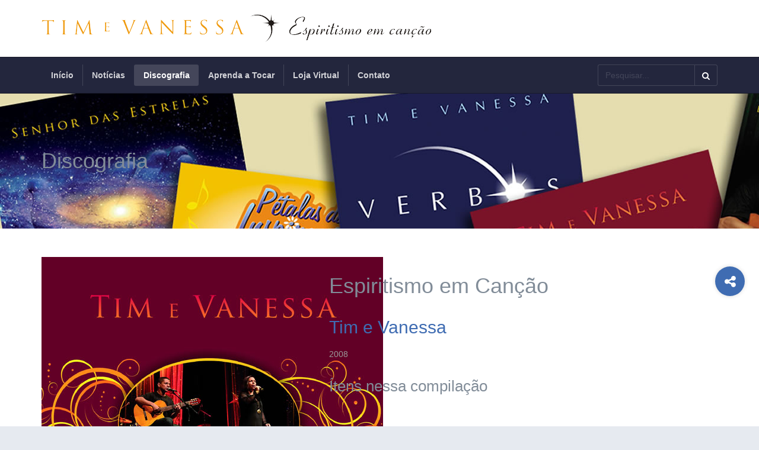

--- FILE ---
content_type: text/html; charset=utf-8
request_url: http://timevanessa.com.br/discografia/T/1-tim-e-vanessa/6-espiritismo-em-cancao
body_size: 10988
content:

<!DOCTYPE html>
<html prefix="og: http://ogp.me/ns#" lang="pt-br" dir="ltr"
	  class='com_muscol view-album itemid-410 j31 mm-hover'>

<head>
<meta itemprop="name" content="Espiritismo em Canção - Tim e Vanessa" />
<meta property="og:title" content="Espiritismo em Canção - Tim e Vanessa"/>
<meta property="og:site_name" content="Site da Dupla Tim e Vanessa"/>
<meta name="og:url" content="http://timevanessa.com.br/discografia/T/1-tim-e-vanessa/6-espiritismo-em-cancao" />
	<base href="http://timevanessa.com.br/discografia/T/1-tim-e-vanessa/6-espiritismo-em-cancao" />
	<meta http-equiv="content-type" content="text/html; charset=utf-8" />
	<meta name="keywords" content="música espirita, gladston lage, espiritismo, arte espirita, tim e vanessa, senhor das estrelas, verbos, pétalas da inspiração" />
	<meta name="title" content="Espiritismo em Canção - Tim e Vanessa" />
	<meta name="description" content="Site da Dupla Tim e Vanessa" />
	<meta name="generator" content="Joomla! - Open Source Content Management" />
	<title>Espiritismo em Canção - Tim e Vanessa</title>
	<link href="http://timevanessa.com.br/cache/muscol/muscol_cache_110_8daa8c4e90_espiritismo_em_cancao.jpg" rel="image_src" />
	<link href="/templates/ja_healthcare/favicon.ico" rel="shortcut icon" type="image/vnd.microsoft.icon" />
	<link href="http://timevanessa.com.br/component/search/?Itemid=410&amp;id=6&amp;format=opensearch" rel="search" title="Pesquisa Tim e Vanessa" type="application/opensearchdescription+xml" />
	<link href="/templates/ja_healthcare/css/bootstrap.css" rel="stylesheet" type="text/css" />
	<link href="/media/k2/assets/css/k2.fonts.css?v2.7.0" rel="stylesheet" type="text/css" />
	<link href="/components/com_k2/css/k2.css?v2.7.0" rel="stylesheet" type="text/css" />
	<link href="/plugins/system/jasocial/assets/style.css" rel="stylesheet" type="text/css" />
	<link href="/components/com_muscol/assets/bootstrap/css/bootstrap-responsive.css" rel="stylesheet" type="text/css" />
	<link href="/components/com_muscol/assets/bootstrap/css/bootstrap-glyphicons.css" rel="stylesheet" type="text/css" />
	<link href="http://timevanessa.com.br/components/com_muscol/assets/css/bs2_beautify.css" rel="stylesheet" type="text/css" />
	<link href="http://timevanessa.com.br/components/com_muscol/assets/typeahead.js/typeahead.css" rel="stylesheet" type="text/css" />
	<link href="http://timevanessa.com.br/components/com_muscol/assets/css/letter.css" rel="stylesheet" type="text/css" />
	<link href="http://timevanessa.com.br/components/com_muscol/assets/css/album.css" rel="stylesheet" type="text/css" />
	<link href="http://timevanessa.com.br/components/com_muscol/assets/css/spinner.css" rel="stylesheet" type="text/css" />
	<link href="http://timevanessa.com.br/components/com_muscol/assets/five-star-rating/rating.css" rel="stylesheet" type="text/css" />
	<link href="http://timevanessa.com.br/components/com_muscol/assets/css/artist_detailed.css" rel="stylesheet" type="text/css" />
	<link href="http://timevanessa.com.br/components/com_muscol/assets/css/comments.css" rel="stylesheet" type="text/css" />
	<link href="/templates/system/css/system.css" rel="stylesheet" type="text/css" />
	<link href="/templates/ja_healthcare/css/legacy-grid.css" rel="stylesheet" type="text/css" />
	<link href="/plugins/system/t3/base-bs3/fonts/font-awesome/css/font-awesome.min.css" rel="stylesheet" type="text/css" />
	<link href="/templates/ja_healthcare/css/template.css" rel="stylesheet" type="text/css" />
	<link href="/templates/ja_healthcare/css/megamenu.css" rel="stylesheet" type="text/css" />
	<link href="/templates/ja_healthcare/fonts/font-awesome/css/font-awesome.min.css" rel="stylesheet" type="text/css" />
	<link href="/templates/ja_healthcare/js/owl-carousel/owl.carousel.css" rel="stylesheet" type="text/css" />
	<link href="/templates/ja_healthcare/js/owl-carousel/owl.theme.css" rel="stylesheet" type="text/css" />
	<link href="/templates/ja_healthcare/fonts/flaticon/font/flaticon.css" rel="stylesheet" type="text/css" />
	<link href="/templates/ja_healthcare/css/layouts/docs.css" rel="stylesheet" type="text/css" />
	<link href="/modules/mod_jamasthead/asset/css/style.css" rel="stylesheet" type="text/css" />
	<style type="text/css">
div.mod_search135 input[type="search"]{ width:auto; }
	</style>
	<script type="application/json" class="joomla-script-options new">{"csrf.token":"68afdd9283ed6b9bc3df81eb06f70837","system.paths":{"root":"","base":""}}</script>
	<script src="/media/jui/js/jquery.min.js?ea57b5380e486cff67f4f9bacf0d01aa" type="text/javascript"></script>
	<script src="/media/jui/js/jquery-noconflict.js?ea57b5380e486cff67f4f9bacf0d01aa" type="text/javascript"></script>
	<script src="/media/jui/js/jquery-migrate.min.js?ea57b5380e486cff67f4f9bacf0d01aa" type="text/javascript"></script>
	<script src="/media/k2/assets/js/k2.frontend.js?v2.7.0&amp;sitepath=/" type="text/javascript"></script>
	<script src="http://timevanessa.com.br/components/com_muscol/assets/js/common.js" type="text/javascript"></script>
	<script src="http://timevanessa.com.br/components/com_muscol/assets/js/comments.js" type="text/javascript"></script>
	<script src="http://timevanessa.com.br/components/com_muscol/assets/typeahead.js/typeahead.bundle.js" type="text/javascript"></script>
	<script src="http://timevanessa.com.br/components/com_muscol/assets/mdl/material.min.js" type="text/javascript"></script>
	<script src="http://timevanessa.com.br/components/com_muscol/assets/handlebars-v1.3.0.js" type="text/javascript"></script>
	<script src="http://timevanessa.com.br/components/com_muscol/assets/handlebars.js" type="text/javascript"></script>
	<script src="http://timevanessa.com.br/components/com_muscol/assets/noty/packaged/jquery.noty.packaged.min.js" type="text/javascript"></script>
	<script src="http://timevanessa.com.br/components/com_muscol/assets/noty/themes/material.js" type="text/javascript"></script>
	<script src="http://timevanessa.com.br/components/com_muscol/assets/five-star-rating/rating.js" type="text/javascript"></script>
	<script src="/media/system/js/mootools-core.js?ea57b5380e486cff67f4f9bacf0d01aa" type="text/javascript"></script>
	<script src="/media/system/js/core.js?ea57b5380e486cff67f4f9bacf0d01aa" type="text/javascript"></script>
	<script src="/plugins/muscolplayers/jwplayer/jwplayer/jwplayer.js" type="text/javascript"></script>
	<script src="/plugins/muscolplayers/jwplayer/jwplayer/jwplayer_functions.js" type="text/javascript"></script>
	<script src="http://timevanessa.com.br/components/com_muscol/assets/js/stars.js" type="text/javascript"></script>
	<script src="http://timevanessa.com.br/components/com_muscol/assets/js/album.js" type="text/javascript"></script>
	<script src="/media/system/js/mootools-more.js" type="text/javascript"></script>
	<script src="/plugins/system/t3/base-bs3/bootstrap/js/bootstrap.js" type="text/javascript"></script>
	<script src="/plugins/system/t3/base-bs3/js/jquery.tap.min.js" type="text/javascript"></script>
	<script src="/plugins/system/t3/base-bs3/js/script.js" type="text/javascript"></script>
	<script src="/plugins/system/t3/base-bs3/js/menu.js" type="text/javascript"></script>
	<script src="/templates/ja_healthcare/js/owl-carousel/owl.carousel.js" type="text/javascript"></script>
	<script src="/templates/ja_healthcare/js/script.js" type="text/javascript"></script>
	<script src="/templates/ja_healthcare/js/inview.js" type="text/javascript"></script>
	<script src="/plugins/system/t3/base-bs3/js/nav-collapse.js" type="text/javascript"></script>
	<!--[if lt IE 9]><script src="/media/system/js/html5fallback.js?ea57b5380e486cff67f4f9bacf0d01aa" type="text/javascript"></script><![endif]-->
	<script type="text/javascript">
var base = "http://timevanessa.com.br";var extrabase = "";var desktopnotifications = 0
			var ratings = {
				id: 6,
				is_rated: 0,
				average_rating: 0,
				admin_rating: 5,
				type: "album"
			};
		var displayplayer = 1;var star_icon_path = "/components/com_muscol/assets/images/";
	</script>
	<meta property="og:title" content="Espiritismo em Canção - Tim e Vanessa" />
	<meta property="og:type" content="music.album" />
	<meta property="og:url" content="http%3A%2F%2Ftimevanessa.com.br%2Fdiscografia%2FT%2F1-tim-e-vanessa%2F6-espiritismo-em-cancao" />
	<meta property="og:image" content="http://timevanessa.com.br/images/albums/espiritismo_em_cancao.jpg" />
	<meta property="og:site_name" content="Tim e Vanessa" />

	
<!-- META FOR IOS & HANDHELD -->
	<meta name="viewport" content="width=device-width, initial-scale=1.0, maximum-scale=1.0, user-scalable=no"/>
	<style type="text/stylesheet">
		@-webkit-viewport   { width: device-width; }
		@-moz-viewport      { width: device-width; }
		@-ms-viewport       { width: device-width; }
		@-o-viewport        { width: device-width; }
		@viewport           { width: device-width; }
	</style>
	<script type="text/javascript">
		//<![CDATA[
		if (navigator.userAgent.match(/IEMobile\/10\.0/)) {
			var msViewportStyle = document.createElement("style");
			msViewportStyle.appendChild(
				document.createTextNode("@-ms-viewport{width:auto!important}")
			);
			document.getElementsByTagName("head")[0].appendChild(msViewportStyle);
		}
		//]]>
	</script>
<meta name="HandheldFriendly" content="true"/>
<meta name="apple-mobile-web-app-capable" content="YES"/>
<!-- //META FOR IOS & HANDHELD -->




<!-- Le HTML5 shim and media query for IE8 support -->
<!--[if lt IE 9]>
<script src="//html5shim.googlecode.com/svn/trunk/html5.js"></script>
<script type="text/javascript" src="/plugins/system/t3/base-bs3/js/respond.min.js"></script>
<![endif]-->

<!-- You can add Google Analytics here or use T3 Injection feature -->

    
<!-- BEGIN Advanced Google Analytics - http://deconf.com/advanced-google-analytics-joomla/ -->
<script type="text/javascript">
(function($){
    $(window).load(function() {
            $('a').filter(function() {
				return this.href.match(/.*\.(zip|mp3*|mpe*g|pdf|docx*|pptx*|xlsx*|jpe*g|png|gif|tiff|rar*)(\?.*)?$/);
            }).click(function(e) {
                ga('send','event', 'download', 'click', this.href);
            });
            $('a[href^="mailto"]').click(function(e) {
                ga('send','event', 'email', 'send', this.href);
             });
            var loc = location.host.split('.');
            while (loc.length > 2) { loc.shift(); }
            loc = loc.join('.');
            var localURLs = [
                              loc,
                              'TimeVanessa'
                            ];
            $('a[href^="http"]').filter(function() {
			if (!this.href.match(/.*\.(zip|mp3*|mpe*g|pdf|docx*|pptx*|xlsx*|jpe*g|png|gif|tiff|rar*)(\?.*)?$/)){
				for (var i = 0; i < localURLs.length; i++) {
					if (this.href.indexOf(localURLs[i]) == -1) return this.href;
				}
			}
            }).click(function(e) {
                ga('send','event', 'outbound', 'click', this.href);
            });
    });
})(jQuery);
</script>
<script type="text/javascript">
  (function(i,s,o,g,r,a,m){i['GoogleAnalyticsObject']=r;i[r]=i[r]||function(){
  (i[r].q=i[r].q||[]).push(arguments)},i[r].l=1*new Date();a=s.createElement(o),
  m=s.getElementsByTagName(o)[0];a.async=1;a.src=g;m.parentNode.insertBefore(a,m)
  })(window,document,'script','//www.google-analytics.com/analytics.js','ga');
  ga('create', 'UA-93483584-3', 'auto');  
  
ga('require', 'displayfeatures');
ga('set', 'dimension4', 'guest');
ga('send', 'pageview');
</script>
<!-- END Advanced Google Analytics -->


</head>

<body>

<div class="t3-wrapper"> <!-- Need this wrapper for off-canvas menu. Remove if you don't use of-canvas -->
  <div class="container-hd">
    
    


    
<!-- HEADER -->
<header id="t3-header" class="container t3-header">
	<div class="row">

		<!-- LOGO -->
		<div class="col-xs-3 col-sm-12 logo">
			<div class="logo-image">
				<a href="http://timevanessa.com.br/" title="Tim e Vanessa">
											<img class="logo-img" src="/templates/ja_healthcare/images/logo.png" alt="Tim e Vanessa" />
															<span>Tim e Vanessa</span>
				</a>
				<small class="site-slogan"></small>
			</div>
		</div>
		<!-- //LOGO -->

		
	</div>
</header>
<!-- //HEADER -->


    
<!-- MAIN NAVIGATION -->
<nav id="t3-mainnav" class="wrap navbar navbar-default t3-mainnav">
	<div class="container">
				
								<button type="button" class="navbar-toggle" data-toggle="collapse" data-target=".t3-navbar-collapse">
				<i class="fa fa-bars"></i>
			</button>
		
		
		<div class="row">
			<div class="col-sm-12 col-md-9">
				<!-- Brand and toggle get grouped for better mobile display -->

									<div class="t3-navbar-collapse navbar-collapse collapse"></div>
				
				<div class="t3-navbar navbar-collapse collapse">
					<div  class="t3-megamenu animate slide"  data-duration="400" data-responsive="true">
<ul itemscope itemtype="http://www.schema.org/SiteNavigationElement" class="nav navbar-nav level0">
<li itemprop='name'  data-id="101" data-level="1">
<a itemprop='url' class=""  href="/"   data-target="#">Início </a>

</li>
<li itemprop='name'  data-id="334" data-level="1">
<a itemprop='url' class=""  href="/noticias"   data-target="#">Notícias </a>

</li>
<li itemprop='name' class="current active" data-id="410" data-level="1">
<a itemprop='url' class=""  href="/discografia"   data-target="#">Discografia </a>

</li>
<li itemprop='name'  data-id="477" data-level="1">
<a itemprop='url' class=""  href="/aprenda-a-tocar"   data-target="#">Aprenda a Tocar </a>

</li>
<li itemprop='name'  data-id="234" data-level="1">
<a itemprop='url' class=""  href="/loja-virtual"   data-target="#">Loja Virtual </a>

</li>
<li itemprop='name'  data-id="444" data-level="1">
<a itemprop='url' class=""  href="/contato"   data-target="#">Contato </a>

</li>
</ul>
</div>

				</div>
			</div>
												<!-- NAV SEARCH -->
					<div class="nav-search col-md-3 text-right  hidden-sm hidden-xs">
						<div class="search mod_search135">
	<form action="/discografia" method="post" class="form-inline form-search">
		<label for="mod-search-searchword135" class="element-invisible">Pesquisar...</label> <input name="searchword" id="mod-search-searchword" aria-label="search" maxlength="200"  class="form-control search-query" type="search" size="16" placeholder="Pesquisar..." /> <button class="button btn btn-primary" onclick="this.form.searchword.focus();">Pesquisa</button>		<input type="hidden" name="task" value="search" />
		<input type="hidden" name="option" value="com_search" />
		<input type="hidden" name="Itemid" value="410" />
	</form>
</div>

					</div>
					<!-- //NAV SEARCH -->
									</div>
	</div>
</nav>
<!-- //MAIN NAVIGATION -->


    


    


    
	<!-- MASTHEAD -->
	<div class="wrap t3-masthead ">
			<div class="ja-masthead" style="background-image: url('/images/masthead/discografia.jpg')">
	    <div class="ja-masthead-detail container">
		<h3 class="ja-masthead-title">Discografia</h3>
        	</div>
</div>	
	</div>
	<!-- //MASTHEAD -->


    


    

<div id="t3-mainbody" class="container t3-mainbody">
	<div class="row">

		<!-- MAIN CONTENT -->
		<div id="t3-content" class="t3-content col-xs-12">
						<div id="system-message-container">
	</div>

						
<div itemscope itemtype="http://schema.org/MusicAlbum">
  <div class="row-fluid row noMarginBs2">
    <div class="first_col_content span5 col-sm-5">

      <div class="material-card material-shadow-z1 card-artist-album">

	<div class="image-album-container " style="background: url('[data-uri]') center / cover;">

		<img src="/images/albums/espiritismo_em_cancao.jpg" alt="Espiritismo em Canção" title="Espiritismo em Canção" class="image-album" itemprop="image" />						<button type="button" class="playPauseAlbumBtn readyToPlay" onclick="play_album(jQuery(this), event);" data-id="6"></button>
				</div>

	    
    <div class="details">
    	    	<strong class="label_detailed_album">Versão</strong> <span class="value_detailed_album">Setembro 2008</span><br />
    	    	    	<strong class="label_detailed_album">Formato</strong> <span class="value_detailed_album">CD</span><br />
    	    	    	<strong class="label_detailed_album">Tipo</strong> <span class="value_detailed_album"></span><br />
    	    	    	<strong class="label_detailed_album">Adcionado</strong> <span class="value_detailed_album">Segunda, 11 Julho 2016</span><br />
    	    	    	<strong class="label_detailed_album">Gênero</strong> <span class="value_detailed_album"><a href="/discografia/search?genre_id=1" title="Espírita">Espírita</a></span><br />
    	    	    	<strong class="label_detailed_album">Preço</strong> <span class="value_detailed_album">20.00 R$</span><br />
    	    	    	    	<strong class="label_detailed_album">Números de discos</strong> <span class="value_detailed_album">1</span><br />
    	    	    	<strong class="label_detailed_album">Data da Edição</strong> <span class="value_detailed_album">    	2008    </span><br />
                        </div>
</div>

            <div class="disc_details">
<a class="btn btn-default" href="http://www.timevanessa.com.br/index.php/loja-virtual" title="Comprar esse álbum" target="_blank"><span class="glyphicon glyphicon-shopping-cart"></span> Comprar esse álbum</a>
</div>      
      
      <div class="disc_details">
  <h3>Review</h3>
</div>
<div class="details optional-card">
	<p style="text-align: justify;">O CD Espiritismo em canção é um registro de algumas canções da apresentação musical realizada em 6 de setembro de 2008, no Teatro Municipal Manoel Franzen de Lima - Nova Lima/MG/Brasil</p>
<p style="text-align: justify;">Realização: Casa de Caridade Espírita Paulo de Tarso – Apoio cultural: Secretaria de Cultura de Nova Lima.</p>
<p style="text-align: right;">Tim e Vanessa</p>
<p style="text-align: center;"><a title="Comprar CD" href="/index.php/loja-virtual" rel="alternate"><strong><img style="display: block; margin-left: auto; margin-right: auto;" src="/images/other/musicstore.png" alt="" /></strong><strong>Comprar CD</strong></a></p>
<p style="text-align: center;"> </p>
<p><strong>Ficha Técnica</strong></p>
<p><strong>Vozes:</strong> Tim e Vanessa<br /><strong>Violão:</strong> Tim<br /><strong>Violão e guitarra:</strong> Luiz Enrique<br /><strong>Violão:</strong> Denis Soares<br /><strong>Violino:</strong> Paulo Almeida<br /><strong>Violoncelo:</strong> Gláucia Furtado<br /><strong>Flauta:</strong> Nilton Moreira<br /><strong>Bateria e percussão:</strong> Bill Lucas<br /><strong>Percussão:</strong> André Jaued<br /><strong>Contrabaixo:</strong> Felipe Fantoni<br /><strong>Coordenação geral:</strong> Tim<br /><strong>Apoio musical:</strong> Denis Soares<br /><strong>Mixagem e masterização:</strong> Luiz Enrique<br /><strong>Fotos:</strong> Jairo Delano<br /><strong>Apoio:</strong> Assoc. Grupo Espírita “O Consolador”<br />           Criato Assessoria Fonográfica</p> 
</div>

      <div class="disc_details">
             </div>
      
  </div>
  <div class="span7 col-sm-7 noMarginBs2">

    

<div class="btn-toolbar pull-right">

</div>

<div class='cap '>

  <h1 class='title' itemprop="name">
    Espiritismo em Canção    <small class='subtitle_disc'></small> </h1>

    <div class="sub-details">

      <h2 class='artist-name' itemprop="byArtist" itemscope itemtype="http://schema.org/MusicGroup">
        <a href='/discografia/T/1-tim-e-vanessa' >
          <span itemprop="name">
            Tim e Vanessa          </span>
          <small></small></a>
        </h2>

        <div class='extra-info'>
                    <span class="albumYear text-muted">2008 </span>
                              <span class='pull-right'>
                 </span>
     </div>

   </div>

 </div>

    <div id='album_player_search'></div>

                    <script type='text/javascript'>
                        var jw_playlist_search = [];
                        var player_created = false;

                        function create_player(playlist) {

                            if(typeof playlist === 'undefined') playlist = jw_playlist_search;

                            jwplayer('album_player_search').setup({

                                playlist: playlist,

                                height: 30,
                                width: '100%',
                                autostart: false,
                                repeat: true,
                                skin: {
                                    name: 'stormtrooper'
                                }
                            });

                            jwplayer().on('playlistItem', function(event) {
                                onPlaylistItemListener(event);
                            });

                            jwplayer().on('play', function(event) {
                                onPlayListener(event);
                            });

                            jwplayer().on('pause', function(event) {
                                onPauseListener(event);
                            });

                            jwplayer().on('idle', function(event) {});

                            player_created = true ;
                        }jwplayer.key = '+Xi5uyC+A5qqr1b/RUaha6/vowPt0/ltobplnA==';</script>
    <div class="optional-card">
  <table class="table table-hover ">
    <tbody id="songs-album-6" is-album="1" album-id="6"></tbody>
  </table>
</div>

<div id="loadmoreajaxloader_song" class="text-muted clear_row text-center">
  <div class="mdl-spinner mdl-spinner--single-color mdl-js-spinner is-active"></div>
</div>

<div class="no-more-entries text-muted clear_row text-center hide">Selecione um CD clicando no nome do álbum. <br>Você terá acesso a letra, video e cifra de cada uma das músicas do CD.</div>

<div id="end_container_song" class="clear_row"></div>

<script id="song-template" type="text/x-handlebars-template"  >
<tr class="song-item" {{#if isplayable}}data-isplayable{{/if}} data-id="{{id}}" data-type="song" itemprop="track" itemscope itemtype="http://schema.org/MusicRecording">

  <td class="song">
    <div class="song-image-wrapper" style="background: url('data:image/jpg;base64,{{base64_img}}') center / cover;">
      <meta itemprop="image" content="{{thumbnail_src}}" />
      <div class="imagediv" style="background: url('/{{thumbnail_src}}') center / cover;"></div>
                    {{#if isplayable}}
                <div class="playPauseSongBtn" onclick="play_song(jQuery(this));" data-id="{{id}}"></div>
            {{/if}}
            </div>

    <div class="info_wrapper">
      <meta content="{{link}}" itemprop="url" />
      <a class="templateSongLink" href="{{link}}"><div class="name" itemprop="name">{{name}}</div></a>
      <div class="subtitle" itemprop="byArtist" itemscope itemtype="http://schema.org/MusicGroup"><span itemprop="name">{{artist_name}}</span></div>
      <meta content="{{album_name}}" itemprop="inAlbum" />
    </div>

    <div class="play-indicator-container">
      <div class="play-indicator"></div>
    </div>
  </td>

  <td class='time_song'><meta itemprop="duration" content="{{meta_duration}}" />{{time}}</td>

  <td class="song-icons">

        {{#if candownload}}
    <a href="{{download_link}}" title="Baixar esta música" data-toggle="tooltip"><span class='glyphicon glyphicon-download-alt'></span></a>
    {{/if}}
    
    
    {{#if canbuy}}
    <a href="{{buy_link}}" title="Comprar essa música" data-toggle="tooltip" target="_blank"><span class="glyphicon glyphicon-shopping-cart"></span></a>
    {{/if}}

    </td>

    <!--td class="song-buy">
      {{onDisplaySongAlbum}}
      <a class="btn btn-success btn-xs" href="#">Buy 0,99€</a>
    </td-->

</tr>
</script>

<script type="text/javascript">

jQuery( document ).ready(function() {
    isloading = true;

    // Load songs
    load_more_items('song', false);

});
</script>
    <script id="album-template" type="text/x-handlebars-template"  >

<div class="col-sm-{{spanclass}} col-xs-6" itemprop="album" itemscope itemtype="http://schema.org/MusicAlbum">
    <meta content="{{link}}" itemprop="url" />
    <meta content="{{num_songs}}" itemprop="numTracks" />
    <meta content="{{genre_name}}" itemprop="genre" />
    <a href="{{link}}" class="material-card  material-shadow-z1 material-card-hover album-card" data-type="album" data-id="{{id}}">
        <div class="image-wrapper ">

            <div class="image-inner-wrapper" style="background: url('data:image/jpg;base64,{{base64_img}}') center / cover;">
                <meta itemprop="image" content="{{thumbnail_src}}" />
                <meta itemprop="thumbnailUrl" content="{{thumbnail_src}}" />
                <div class="imagediv" style="background: url('/{{thumbnail_src}}') center / cover;"></div>
                                {{#if isplayable}}
                <div>
                    <button type="button" class="playPauseAlbumBtn readyToPlay" onclick="play_album(jQuery(this), event);" data-id="{{id}}"></button>
                </div>
                {{/if}}
                            </div>

        </div>

        <div class="details">
            <div class="details-inner">
                <div class="title fade-out" itemprop="name">{{name}}</div>
                <div class="sub-title fade-out" data-type="artist" itemprop="byArtist" itemscope itemtype="http://schema.org/MusicGroup">
                    <span itemprop="name">{{artist_name}}</span>
                </div>
            </div>
            <!--div class="menu-container">
                <div role="button" tabindex="0" class="btn-more-options menu-anchor x-scope paper-icon-button-0" aria-label="More options">
                    <span class="moreOptionsIcon style-scope paper-icon-button x-scope iron-icon-0 glyphicon glyphicon-option-vertical"></span>
                </div>
            </div-->

        </div>
    </a>
</div></script>

<script id="album-template-detailed" type="text/x-handlebars-template"  >
<div class="col-sm-{{spanclass}} col-xs-12" itemprop="album" itemscope itemtype="http://schema.org/MusicAlbum">
    <meta content="{{link}}" itemprop="url" />
    <div href="{{link}}" class="material-card  material-shadow-z1 material-card-hover album-card album-detailed" data-type="album" data-id="{{id}}">
        <div class="main-card">
            <div class="image-wrapper ">

                <div class="image-inner-wrapper" style="background: url('data:image/jpg;base64,{{base64_img}}') center / cover;">
                    <meta itemprop="image" content="{{thumbnail_src}}" />
                    <meta itemprop="thumbnailUrl" content="{{thumbnail_src}}" />
                    <div class="imagediv" style="background: url('/{{thumbnail_src}}') center / cover;" ></div>
                                        {{#if isplayable}}
                    <div>
                        <button type="button" class="playPauseAlbumBtn readyToPlay" onclick="play_album(jQuery(this), event);" data-id="{{id}}"></button>
                    </div>
                    {{/if}}
                                    </div>

            </div>

            <div class="details">
                <a class="details-inner" href="{{link}}">
                    <div class="title fade-out" ><span itemprop="name">{{name}}</span> <small class="text-muted"> • {{year}}</small></div>
                    <div class="sub-title fade-out" data-type="artist" itemprop="byArtist" itemscope itemtype="http://schema.org/MusicGroup">
                        <span itemprop="name">{{artist_name}}</span>
                    </div>
                    <div class="extra-info fade-out">
                        <span ><span itemprop="numTracks">{{num_songs}}</span> Músicas</span>
                        {{#ifstring format_name}}• <span >{{format_name}}</span> {{/ifstring}}
                        {{#ifstring genre_name}}• <span itemprop="genre">{{genre_name}}</span> {{/ifstring}}
                        {{#ifstring label}}• <span >{{label}}</span>{{/ifstring}}
                    </div>
                </a>
                <!--div class="menu-container">
                    <div role="button" tabindex="0" class="btn-more-options menu-anchor x-scope paper-icon-button-0" aria-label="More options">
                        <span class="moreOptionsIcon style-scope paper-icon-button x-scope iron-icon-0 glyphicon glyphicon-option-vertical"></span>
                    </div>
                </div-->

            </div>

            <div class="mdl-card__actions mdl-card--border card-actions">
                <div class="btn-toolbar">
                    {{#if num_songs}}
                    <div class="btn-group">
                    <button class="btn btn-sm btn-default load-songs-button" onclick="show_album_songs({{id}}, event)" data-loading-text="Carregando...">Mostrar Músicas</button>
                    </div>
                                        {{/if}}

                    {{onDisplayAlbumDetailedButtons}}

                </div>

            </div>

        </div>
        {{#if num_songs}}
        <div id="songs-album-container-{{id}}" class="songs-album-container-closed">
            <table class="table table-hover">
                <tbody id="songs-album-{{id}}" is-album="1" album-id="{{id}}"></tbody>
            </table>
        </div>
        {{/if}}
    </div>
</div>
</script>

<script id="song-small-template" type="text/x-handlebars-template"  >
<tr class="song-item" {{#if isplayable}}data-isplayable{{/if}} data-id="{{id}}" data-type="song" itemprop="track" itemscope itemtype="http://schema.org/MusicRecording">

  <td class="song">
    <div class="song-image-wrapper" style="background: url('data:image/jpg;base64,{{base64_img}}') center / cover;">
      <meta itemprop="image" content="{{thumbnail_src}}" />
      <div class="imagediv" style="background: url('/{{thumbnail_src}}') center / cover;"></div>
                    {{#if isplayable}}
                <div class="playPauseSongBtn" onclick="play_song(jQuery(this));" data-id="{{id}}"></div>
            {{/if}}
            </div>

    <div class="info_wrapper">
      <meta content="{{link}}" itemprop="url" />
      <a class="templateSongLink" href="{{link}}"><div class="name" itemprop="name">{{name}}</div></a>
      <div class="subtitle" itemprop="byArtist" itemscope itemtype="http://schema.org/MusicGroup"><span itemprop="name">{{artist_name}}</span></div>
      <meta content="{{album_name}}" itemprop="inAlbum" />
    </div>

    <div class="play-indicator-container">
      <div class="play-indicator"></div>
    </div>
  </td>

  <td class='time_song'><meta itemprop="duration" content="{{meta_duration}}" />{{time}}</td>

  <td class="song-icons">

        {{#if candownload}}
    <a href="{{download_link}}" title="Baixar esta música" data-toggle="tooltip"><span class='glyphicon glyphicon-download-alt'></span></a>
    {{/if}}
    
    
    {{#if canbuy}}
    <a href="{{buy_link}}" title="Comprar essa música" data-toggle="tooltip" target="_blank"><span class="glyphicon glyphicon-shopping-cart"></span></a>
    {{/if}}

    </td>

    <!--td class="song-buy">
      {{onDisplaySongAlbum}}
      <a class="btn btn-success btn-xs" href="#">Buy 0,99€</a>
    </td-->

</tr>
</script>

<div class="disc_details" id="compilation-albums">
	<h3>Ítens nessa compilação</h3>
</div>

<div class="artist_main_content" id="album_search_results" data-template="detailed" data-spanclass="4" data-spanclass-detailed="12"></div>

<div id="loadmoreajaxloader_album" class="text-muted clear_row text-center">
	<div class="mdl-spinner mdl-spinner--single-color mdl-js-spinner is-active"></div>
</div>

<div id="end_container_album" class="clear_row"></div>

<script type="text/javascript">
jQuery( document ).ready(function() {

    // Load compilation albums
    load_compilation_albums();

});
</script>    
    
    
  </div>
</div>



  <div class="disc_details" >
	<h3>Cronologia</h3>
</div>
<div class="album_search_results" id="chronology-albums" is-module="1" data-template="grid" data-spanclass="2" data-spanclass-detailed="12"></div>

<script type="text/javascript">
jQuery( document ).ready(function() {

    // Load compilation albums
    load_chronology_albums();

});
</script>
  <div class="clearfix"></div>


</div>

<div align="center"></div>


<!-- New playlist modal -->
<div class="modal fade" id="newPlaylistModal" tabindex="-1" role="dialog" aria-labelledby="newPlaylistModalLabel">
    <div class="modal-dialog" role="document">
        <div class="modal-content">
            <div class="modal-header">
                <button type="button" class="close" data-dismiss="modal" aria-label="Close"><span aria-hidden="true">&times;</span></button>
                <h4 class="modal-title" id="newPlaylistModalLabel">New playlist</h4>
            </div>
            <div class="modal-body">
                <div class="form-group">
                    <label for="title">Título Playlist</label>
                    <input type="text" class="form-control modalInput" id="title" placeholder="Título Playlist">
                </div>
                <div class="form-group">
                    <label for="description">Descrição Playlist</label>
                    <textarea class="form-control" id="description" rows="4" placeholder="Descrição Playlist"></textarea>
                </div>
                <input type="hidden" id="song" value="">
            </div>
            <div class="modal-footer">
                <button type="button" class="btn btn-default" data-dismiss="modal">Cancel</button>
                <button type="button" onclick="savePlaylistWithSong()" class="btn btn-primary">Save</button>
            </div>
        </div>
    </div>
</div>

<!-- Other playlists modal -->
<div class="modal fade" id="otherPlaylistsModal" tabindex="-1" role="dialog" aria-labelledby="otherPlaylistsModalLabel">
    <div class="modal-dialog" role="document">
        <div class="modal-content">
            <div class="modal-header">
                <button type="button" class="close" data-dismiss="modal" aria-label="Close"><span aria-hidden="true">&times;</span></button>
                <h4 class="modal-title" id="otherPlaylistsModalLabel">Search playlist</h4>
            </div>
            <div class="modal-body">
                <div class="form-group">
                    <p>Choose a playlist from the list</p>
                </div>
                <input type="hidden" id="song" value="">
                <div id="playlistsResultContainer">
                    <!-- playlists -->
                </div>
                <div id="searchPlaylistsSpinner" class="text-muted clear_row text-center">
                    <div class="mdl-spinner mdl-spinner--single-color mdl-js-spinner is-active"></div>
                </div>
            </div>
            <div class="modal-footer">
                <button type="button" class="btn btn-default" data-dismiss="modal">Cancel</button>
            </div>
        </div>
    </div>
</div>

<script id="playlistSuggestionsTemplate" type="text/x-handlebars-template">
    <div class="row-fluid">
        <button data-playlist-id="{{id}}" class="btn-link playlistToAddSong" onclick="addSongToOtherPlaylist({{id}})">{{title}}</button>
    </div>
</script>

<script type="text/javascript">

var album_id = 6;

albumPlaying = album_id;

var lastPlaylists = [];

var isloading_song;

var start = 0;
var start_album = 0;
var start_song = 0;
var pagination_step = 20;
var more_items = true;

var more_items_album = true;
var more_items_song = true;

var show_album = true;
var show_song = false;

var noMoreEntriesText = "Selecione um CD clicando no nome do álbum. <br>Você terá acesso a letra, video e cifra de cada uma das músicas do CD.";

var showSongsText = "Mostrar Músicas";
var hideSongsText = "Ocultar Músicas";

</script>

		</div>
		<!-- //MAIN CONTENT -->

	</div>
</div> 


    


    

<!-- ADDTHIS -->
<div id="addthis-wrap" class="addthis-wrap">
  <button class="btn btn-primary" title="Addthis"><i class="fa fa-share-alt"></i></button>
  <!-- Go to www.addthis.com/dashboard to customize your tools -->
  <div class="addthis_vertical_follow_toolbox"></div>
</div>


<!-- BACK TOP TOP BUTTON -->
<div id="back-to-top" data-spy="affix" data-offset-top="300" class="back-to-top hidden-xs hidden-sm affix-top">
  <button class="btn btn-inverse" title="Back to Top"><i class="icon-arrow-up fa fa-angle-double-up"></i></button>
</div>

<script type="text/javascript">
(function($) {
  // Back to top
  $('#back-to-top').on('click', function(){
    $("html, body").animate({scrollTop: 0}, 500);
    return false;
  });
})(jQuery);
</script>
<!-- BACK TO TOP BUTTON -->

<!-- FOOTER -->
<footer id="t3-footer" class="wrap t3-footer">

	
	<section class="t3-copyright">
		<div class="container">
			<div class="row">
				<div class="col-md-12 copyright ">
					
         <small> by <a href="http://www.veron.net.br/" title="Veron.Net" rel="nofollow">Veron.Net</a>.</small>
				</div>
							</div>
		</div>
	</section>

</footer>
<!-- //FOOTER -->

  </div>
</div>

<!-- Place this tag after the last plusone tag -->
				<script type="text/javascript" language="javascript">
				  window.___gcfg = {lang: 'pt-BR'};

				  (function() {
				    var po = document.createElement('script'); po.type = 'text/javascript'; po.async = true;
				    po.src = 'https://apis.google.com/js/plusone.js';
				    var s = document.getElementsByTagName('script')[0]; s.parentNode.insertBefore(po, s);
				  })();
				</script>
</body>

</html>

--- FILE ---
content_type: text/plain
request_url: https://www.google-analytics.com/j/collect?v=1&_v=j102&a=942439766&t=pageview&_s=1&dl=http%3A%2F%2Ftimevanessa.com.br%2Fdiscografia%2FT%2F1-tim-e-vanessa%2F6-espiritismo-em-cancao&ul=en-us%40posix&dt=Espiritismo%20em%20Can%C3%A7%C3%A3o%20-%20Tim%20e%20Vanessa&sr=1280x720&vp=1280x720&_u=YGBAgEABAAAAACAAI~&jid=1502571425&gjid=1905877818&cid=2040342748.1769746248&tid=UA-93483584-3&_gid=1795076352.1769746248&_slc=1&cd4=guest&z=1108929124
body_size: -286
content:
2,cG-SE5QEP48D9